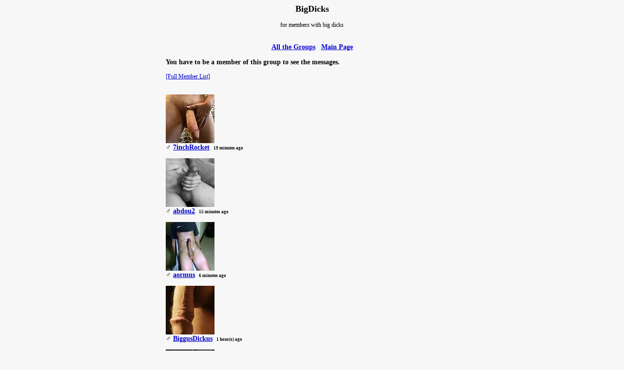

--- FILE ---
content_type: text/html; charset=windows-1252
request_url: https://showitoff.org/groups.php?id=3
body_size: 2849
content:
<html>
<head>
<meta name="RATING" content="RTA-5042-1996-1400-1577-RTA" />
<meta http-equiv="pics-label" content='(PICS-1.1 "http://www.rsac.org/ratingsv01.html" labels ratings (l4 n4 s4 v1) "http://www.classify.org/safesurf/" labels ratings (SS~~000 9 SS~~001 9 SS~~002 9 SS~~003 9 SS~~004 9 SS~~006 9 SS~~009 9) "http://www.weburbia.com/safe/ratings.htm" labels ratings (s 2))' />
<meta http-equiv="Content-Type" content="text/html; charset=windows-1252">
<meta http-equiv="X-UA-Compatible" content="IE=edge" />
<title>BigDicks</title>
<meta name='description' content="BigDicks">
<link rel="stylesheet" href="/css/body.css">
<script language="javascript">
function show_comment(id)
{
	var ndiv = document.getElementById("div"+id);
	var oColl = ndiv.childNodes;
	for(i=0;i<oColl.length;i++)	if(oColl[i].tagName=="DIV") oColl[i].style.display = "block";
	var anc = document.getElementById("ahs"+id);
	anc.href = 'javascript:hide_comment("'+id+'")';
	anc.innerHTML = "Hide";
}

function hide_comment(id)
{
	var ndiv = document.getElementById("div"+id);
	var oColl = ndiv.childNodes;
	for(i=0;i<oColl.length;i++)	if(oColl[i].tagName=="DIV") oColl[i].style.display = "none";
	var anc = document.getElementById("ahs"+id);
	anc.href = 'javascript:show_comment("'+id+'")';
	anc.innerHTML = "Show";
}

function setComment(id,id1)
{
	var ndiv = document.getElementById(id);
	var form = document.getElementById('form1');
	var fdiv = document.getElementById('post_form_div');
	if(id!='mtabl1') 
	{
    fdiv.parentNode.removeChild(fdiv);
    ndiv = ndiv.getElementsByTagName('div')[1];
    ndiv.appendChild(fdiv);
	}
	else{
	 ndiv.appendChild(fdiv);
  }
	fdiv.style.visibility='visible';
	var dedit = document.getElementById("datafield");
	if(dedit)
	{
    dedit.rows='10';
    dedit.focus();
    form.parent_id.value=id1;
    form.updt.value=0;
	}
}
function setEdit(id,id1)
{
	var ndiv = document.getElementById('div'+id);
	var form = document.getElementById('form1');
	var fdiv = document.getElementById('post_form_div');
	fdiv.parentNode.removeChild(fdiv);
	ndiv2 = document.getElementById('cnt'+id);
	form.parent_id.value=id1;
	form.updt.value=1;
	var t=ndiv2.innerHTML.replace(/<br>\n/gi, '');
	ndiv1 = ndiv.getElementsByTagName('div')[1];
	ndiv1.appendChild(fdiv);
	var smileys = new Array("smile.gif",":)","sad.gif",":(","wink.gif",";)","lol.gif","lol","rotfl.gif","rotfl","thumb_up.gif","thup","tongue.gif",":P","redface.gif",":*","wank.gif",":wank","surprised.gif","8)","laughing_at.gif","=D","evil.gif",":evil","angry_ass.gif","(_|_)","fuck_you.gif",":fu","fuck_you2.gif",":fu2","kiss.gif",":x","cry.gif",";(");
  for(i = 0;i<smileys.length;i+=2) t=t.replace(RegExp('<img src="\/smiles\/'+smileys[i]+'">','ig'), smileys[i+1]);
  form.data.value= t;
	document.getElementById('datafield').rows='10';
	fdiv.style.visibility='visible';
}
function add_smile(smile)
{
  form1.data.value += smile+" ";
}
function mark_topic()
{
  tImage = new Image(); 
  tImage.src = "mark.php?id=3";
  var anc = document.getElementById("amark");
  anc.href = "#";
  anc.innerHTML = "noted";
}
function enable_quit()
{
  var cb = document.getElementById("chk1");
  if(cb.checked)
  {
    var ndiv = document.getElementById("qtdiv");
    ndiv.innerHTML = "<a href='/groups.php?id=3&del=1&k=e45ee7'>QUIT IT!</a>";
  }  
  else{
    var ndiv = document.getElementById("qtdiv");
    ndiv.innerHTML = "Quit this Group";
  }
}
</script>
<style type="text/css">
.content {
	margin: 15px 2em 0 2em;
	padding-right: 5px;
	overflow:hidden;
	font-family: Arial, Helvetica, sans-serif;
	font-size: 14px;
}
.cmnt {
  position:relative;
  left: 5px; 
  width:99%; 
  text-align:left;
}
.sel_a:hover { color: red;}
.moddiv {
  background-color:blue;
  color:yellow;
  font-weight:bold;
  height:20px;
  margin-top:10px;
}  
.moddiv a:link {color: yellow;}
.moddiv a:visited {color: yellow;}
</style>
</head>
<BODY bgcolor='#F7F7F7' text='#000000' link='#0000CD' vlink='#C71585' alink='#FF0000' style='font-family:Verdana;font-size:9pt'><center><h2>BigDicks</h2>
for members with big dicks<br><br><h3><a href='/groups.php'>All the Groups</a> &nbsp; <a href='/main.php'>Main Page</a></h3><div><div style='width:600;text-align:left;'><h3>You have to be a member of this group to see the messages.</h3><a href='groups.php?id=3&long=1'>[Full Member List]</a><br><br><h3><a href='member.php?w=519128'><img src='/avatars/519/519128.jpg' border='0'></a><br>&#9794; <a href='/member.php?w=519128'>7inchRocket</a> &nbsp;<span style='font-size:9px'>19 minutes ago</span></h3><h3><a href='member.php?w=129707'><img src='/avatars/129/129707.jpg' border='0'></a><br>&#9794; <a href='/member.php?w=129707'>abdou2</a> &nbsp;<span style='font-size:9px'>15 minutes ago</span></h3><h3><a href='member.php?w=367986'><img src='/avatars/367/367986.jpg' border='0'></a><br>&#9794; <a href='/member.php?w=367986'>aormus</a> &nbsp;<span style='font-size:9px'>6 minutes ago</span></h3><h3><a href='member.php?w=433112'><img src='/avatars/433/433112.jpg' border='0'></a><br>&#9794; <a href='/member.php?w=433112'>BiggusDickus</a> &nbsp;<span style='font-size:9px'>1 hour(s) ago</span></h3><h3><a href='member.php?w=511579'><img src='/avatars/511/511579.jpg' border='0'></a><br>&#9794; <a href='/member.php?w=511579'>Bignhard10</a> &nbsp;<span style='font-size:9px'>4 minutes ago</span></h3><h3><a href='member.php?w=19119'><img src='/avatars/19/19119.jpg' border='0'></a><br>&#9794; <a href='/member.php?w=19119'>cockalisious</a> &nbsp;<span style='font-size:9px'>1 hour(s) ago</span></h3><h3><a href='member.php?w=505660'><img src='/avatars/505/505660.jpg' border='0'></a><br>&#9794; <a href='/member.php?w=505660'>CoryH</a> &nbsp;<span style='font-size:9px'>1 hour(s) ago</span></h3><h3><a href='member.php?w=572032'><img src='/avatars/572/572032.jpg' border='0'></a><br>&#9794; <a href='/member.php?w=572032'>Countcumalot</a> &nbsp;<span style='font-size:9px'><font color='red'>On-Line</font></span></h3><h3><a href='member.php?w=336031'><img src='/avatars/336/336031.jpg' border='0'></a><br>&#9794; <a href='/member.php?w=336031'>croydonfunpmme</a> &nbsp;<span style='font-size:9px'>1 hour(s) ago</span></h3><h3><a href='member.php?w=83731'><img src='/avatars/83/83731.jpg' border='0'></a><br>&#9794; <a href='/member.php?w=83731'>DarkMax</a> &nbsp;<span style='font-size:9px'>1 hour(s) ago</span></h3><h3><a href='member.php?w=456257'><img src='/avatars/456/456257.jpg' border='0'></a><br>&#9794; <a href='/member.php?w=456257'>DokJones</a> &nbsp;<span style='font-size:9px'>1 hour(s) ago</span></h3><h3><a href='member.php?w=649135'><img src='/avatars/649/649135.jpg' border='0'></a><br>&#9794; <a href='/member.php?w=649135'>FoxStryder81</a> &nbsp;<span style='font-size:9px'>51 minutes ago</span></h3><h3><a href='member.php?w=501270'><img src='/avatars/501/501270.jpg' border='0'></a><br>&#9794; <a href='/member.php?w=501270'>HonkyDong</a> &nbsp;<span style='font-size:9px'>59 minutes ago</span></h3><h3><a href='member.php?w=497355'><img src='/avatars/497/497355.jpg' border='0'></a><br>&#9794; <a href='/member.php?w=497355'>Hotrod4u</a> &nbsp;<span style='font-size:9px'>6 minutes ago</span></h3><h3><a href='member.php?w=459488'><img src='/avatars/459/459488.jpg' border='0'></a><br>&#9794; <a href='/member.php?w=459488'>italianboy_84</a> &nbsp;<span style='font-size:9px'>1 hour(s) ago</span></h3><h3><a href='member.php?w=331522'><img src='/avatars/331/331522.jpg' border='0'></a><br>&#9794; <a href='/member.php?w=331522'>jed61980</a> &nbsp;<span style='font-size:9px'>3 minutes ago</span></h3><h3><a href='member.php?w=37395'><img src='/avatars/37/37395.jpg' border='0'></a><br>&#9794; <a href='/member.php?w=37395'>jgengy</a> &nbsp;<span style='font-size:9px'>47 minutes ago</span></h3><h3><a href='member.php?w=539475'><img src='/avatars/539/539475.jpg' border='0'></a><br>&#9794; <a href='/member.php?w=539475'>Joshy8472</a> &nbsp;<span style='font-size:9px'>19 minutes ago</span></h3><h3><a href='member.php?w=675610'><img src='/avatars/675/675610.jpg' border='0'></a><br>&#9794; <a href='/member.php?w=675610'>Kindeyes</a> &nbsp;<span style='font-size:9px'>13 minutes ago</span></h3><h3><a href='member.php?w=555335'><img src='/avatars/555/555335.jpg' border='0'></a><br>&#9794; <a href='/member.php?w=555335'>Komp122</a> &nbsp;<span style='font-size:9px'>26 minutes ago</span></h3><h3><a href='member.php?w=530939'><img src='/avatars/530/530939.jpg' border='0'></a><br>&#9794; <a href='/member.php?w=530939'>Littlehornycutie</a> &nbsp;<span style='font-size:9px'>1 hour(s) ago</span></h3><h3><a href='member.php?w=188309'><img src='/avatars/188/188309.jpg' border='0'></a><br>&#9794; <a href='/member.php?w=188309'>Lucky171</a> &nbsp;<span style='font-size:9px'><font color='red'>On-Line</font></span></h3><h3><a href='member.php?w=578937'><img src='/avatars/578/578937.jpg' border='0'></a><br>&#9794; <a href='/member.php?w=578937'>Mistac</a> &nbsp;<span style='font-size:9px'>55 minutes ago</span></h3><h3><a href='member.php?w=747052'><img src='/avatars/747/747052.jpg' border='0'></a><br>&#9794; <a href='/member.php?w=747052'>misterplump</a> &nbsp;<span style='font-size:9px'>2 minutes ago</span></h3><h3><a href='member.php?w=540069'><img src='/avatars/540/540069.jpg' border='0'></a><br>&#9794; <a href='/member.php?w=540069'>Monster</a> &nbsp;<span style='font-size:9px'>4 minutes ago</span></h3><h3><a href='member.php?w=523742'><img src='/avatars/523/523742.jpg' border='0'></a><br>&#9794; <a href='/member.php?w=523742'>Mydick17</a> &nbsp;<span style='font-size:9px'>28 minutes ago</span></h3><h3><a href='member.php?w=261085'><img src='/avatars/261/261085.jpg' border='0'></a><br>&#9794; <a href='/member.php?w=261085'>nekekal</a> &nbsp;<span style='font-size:9px'>50 minutes ago</span></h3><h3><a href='member.php?w=123848'><img src='/avatars/123/123848.jpg' border='0'></a><br>&#9794; <a href='/member.php?w=123848'>notnow</a> &nbsp;<span style='font-size:9px'>1 hour(s) ago</span></h3><h3><a href='member.php?w=473641'><img src='/avatars/473/473641.jpg' border='0'></a><br>&#9794; <a href='/member.php?w=473641'>olderbro</a> &nbsp;<span style='font-size:9px'><font color='red'>On-Line</font></span></h3><h3><a href='member.php?w=377472'><img src='/avatars/377/377472.jpg' border='0'></a><br>&#9794; <a href='/member.php?w=377472'>Peeweebeefed</a> &nbsp;<span style='font-size:9px'>6 minutes ago</span></h3><h3><a href='member.php?w=410832'><img src='/avatars/410/410832.jpg' border='0'></a><br>&#9794; <a href='/member.php?w=410832'>pijonguy</a> &nbsp;<span style='font-size:9px'>31 minutes ago</span></h3><h3><a href='member.php?w=160415'><img src='/avatars/160/160415.jpg' border='0'></a><br>&#9794; <a href='/member.php?w=160415'>qqqq1234</a> &nbsp;<span style='font-size:9px'>30 minutes ago</span></h3><h3><a href='member.php?w=481677'><img src='/avatars/481/481677.jpg' border='0'></a><br>&#9794; <a href='/member.php?w=481677'>sepaman</a> &nbsp;<span style='font-size:9px'>1 minutes ago</span></h3><h3><a href='member.php?w=231191'><img src='/avatars/231/231191.jpg' border='0'></a><br>&#9794; <a href='/member.php?w=231191'>Sexminister72</a> &nbsp;<span style='font-size:9px'>1 hour(s) ago</span></h3><h3><a href='member.php?w=577738'><img src='/avatars/577/577738.jpg' border='0'></a><br>&#9794; <a href='/member.php?w=577738'>showmine2u</a> &nbsp;<span style='font-size:9px'>1 hour(s) ago</span></h3><h3><a href='member.php?w=69642'><img src='/avatars/69/69642.jpg' border='0'></a><br>&#9794; <a href='/member.php?w=69642'>SirAlex</a> &nbsp;<span style='font-size:9px'>1 hour(s) ago</span></h3><h3><a href='member.php?w=8979'><img src='/avatars/8/8979.jpg' border='0'></a><br>&#9794; <a href='/member.php?w=8979'>smooth-cock</a> &nbsp;<span style='font-size:9px'>39 minutes ago</span></h3><h3><a href='member.php?w=21156'><img src='/avatars/21/21156.jpg' border='0'></a><br>&#9794; <a href='/member.php?w=21156'>soulpioneer</a> &nbsp;<span style='font-size:9px'><font color='red'>On-Line</font></span></h3><h3><a href='member.php?w=586024'><img src='/avatars/586/586024.jpg' border='0'></a><br>&#9794; <a href='/member.php?w=586024'>Swiftboy</a> &nbsp;<span style='font-size:9px'>1 hour(s) ago</span></h3><h3><a href='member.php?w=103825'><img src='/avatars/103/103825.jpg' border='0'></a><br>&#9794; <a href='/member.php?w=103825'>texasdick</a> &nbsp;<span style='font-size:9px'>1 hour(s) ago</span></h3><h3><a href='member.php?w=534359'><img src='/avatars/534/534359.jpg' border='0'></a><br>&#9794; <a href='/member.php?w=534359'>thefallenprince</a> &nbsp;<span style='font-size:9px'>12 minutes ago</span></h3><h3><a href='member.php?w=52972'><img src='/avatars/52/52972.jpg' border='0'></a><br>&#9794; <a href='/member.php?w=52972'>Uncut_Guy</a> &nbsp;<span style='font-size:9px'>29 minutes ago</span></h3><h3><a href='member.php?w=570951'><img src='/avatars/570/570951.jpg' border='0'></a><br>&#9794; <a href='/member.php?w=570951'>youngbrazilian</a> &nbsp;<span style='font-size:9px'>1 hour(s) ago</span></h3></div></div>
</center>
</body>
</html>
